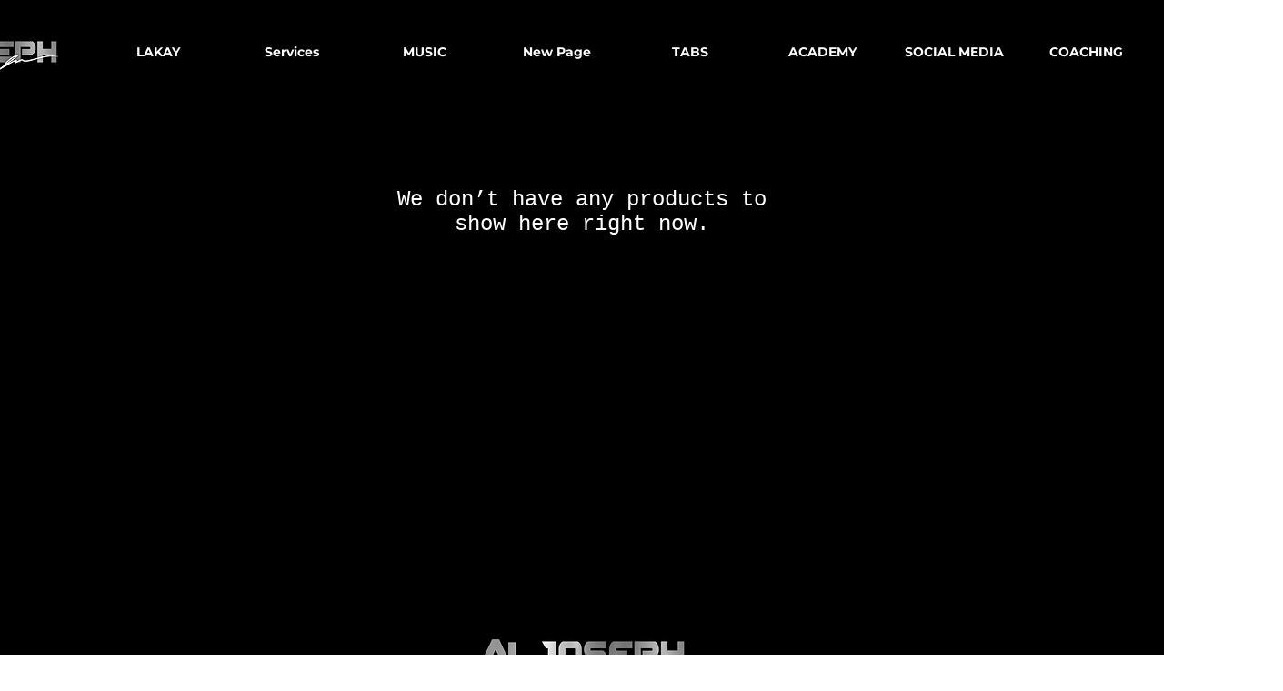

--- FILE ---
content_type: text/html; charset=utf-8
request_url: https://www.google.com/recaptcha/api2/aframe
body_size: 268
content:
<!DOCTYPE HTML><html><head><meta http-equiv="content-type" content="text/html; charset=UTF-8"></head><body><script nonce="kfn5af6PvG50y33mZQ0Jww">/** Anti-fraud and anti-abuse applications only. See google.com/recaptcha */ try{var clients={'sodar':'https://pagead2.googlesyndication.com/pagead/sodar?'};window.addEventListener("message",function(a){try{if(a.source===window.parent){var b=JSON.parse(a.data);var c=clients[b['id']];if(c){var d=document.createElement('img');d.src=c+b['params']+'&rc='+(localStorage.getItem("rc::a")?sessionStorage.getItem("rc::b"):"");window.document.body.appendChild(d);sessionStorage.setItem("rc::e",parseInt(sessionStorage.getItem("rc::e")||0)+1);localStorage.setItem("rc::h",'1768452264381');}}}catch(b){}});window.parent.postMessage("_grecaptcha_ready", "*");}catch(b){}</script></body></html>